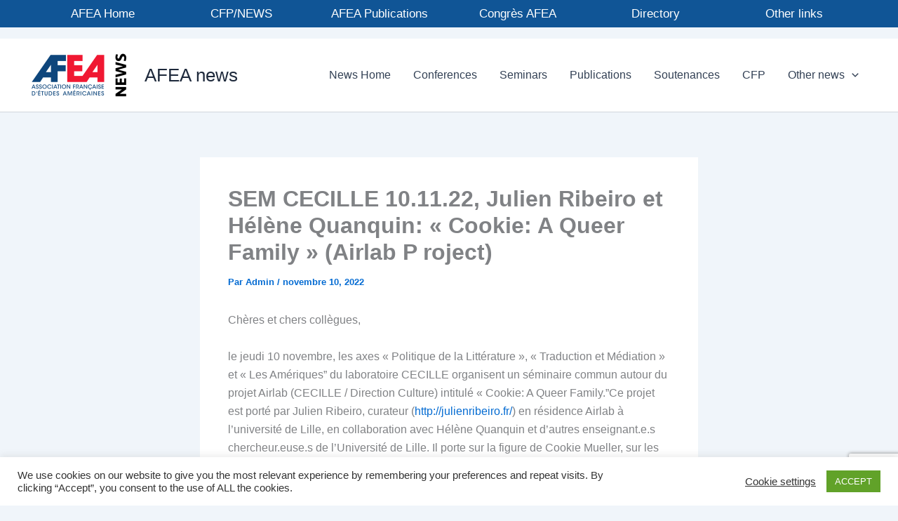

--- FILE ---
content_type: text/html; charset=utf-8
request_url: https://www.google.com/recaptcha/api2/anchor?ar=1&k=6LcIa7AaAAAAAACtjQQLClLW7VY6g1s47lTF_Q_F&co=aHR0cHM6Ly9hZmVhLmZyOjQ0Mw..&hl=en&v=N67nZn4AqZkNcbeMu4prBgzg&size=invisible&anchor-ms=20000&execute-ms=30000&cb=hlf59ak3ja3z
body_size: 48640
content:
<!DOCTYPE HTML><html dir="ltr" lang="en"><head><meta http-equiv="Content-Type" content="text/html; charset=UTF-8">
<meta http-equiv="X-UA-Compatible" content="IE=edge">
<title>reCAPTCHA</title>
<style type="text/css">
/* cyrillic-ext */
@font-face {
  font-family: 'Roboto';
  font-style: normal;
  font-weight: 400;
  font-stretch: 100%;
  src: url(//fonts.gstatic.com/s/roboto/v48/KFO7CnqEu92Fr1ME7kSn66aGLdTylUAMa3GUBHMdazTgWw.woff2) format('woff2');
  unicode-range: U+0460-052F, U+1C80-1C8A, U+20B4, U+2DE0-2DFF, U+A640-A69F, U+FE2E-FE2F;
}
/* cyrillic */
@font-face {
  font-family: 'Roboto';
  font-style: normal;
  font-weight: 400;
  font-stretch: 100%;
  src: url(//fonts.gstatic.com/s/roboto/v48/KFO7CnqEu92Fr1ME7kSn66aGLdTylUAMa3iUBHMdazTgWw.woff2) format('woff2');
  unicode-range: U+0301, U+0400-045F, U+0490-0491, U+04B0-04B1, U+2116;
}
/* greek-ext */
@font-face {
  font-family: 'Roboto';
  font-style: normal;
  font-weight: 400;
  font-stretch: 100%;
  src: url(//fonts.gstatic.com/s/roboto/v48/KFO7CnqEu92Fr1ME7kSn66aGLdTylUAMa3CUBHMdazTgWw.woff2) format('woff2');
  unicode-range: U+1F00-1FFF;
}
/* greek */
@font-face {
  font-family: 'Roboto';
  font-style: normal;
  font-weight: 400;
  font-stretch: 100%;
  src: url(//fonts.gstatic.com/s/roboto/v48/KFO7CnqEu92Fr1ME7kSn66aGLdTylUAMa3-UBHMdazTgWw.woff2) format('woff2');
  unicode-range: U+0370-0377, U+037A-037F, U+0384-038A, U+038C, U+038E-03A1, U+03A3-03FF;
}
/* math */
@font-face {
  font-family: 'Roboto';
  font-style: normal;
  font-weight: 400;
  font-stretch: 100%;
  src: url(//fonts.gstatic.com/s/roboto/v48/KFO7CnqEu92Fr1ME7kSn66aGLdTylUAMawCUBHMdazTgWw.woff2) format('woff2');
  unicode-range: U+0302-0303, U+0305, U+0307-0308, U+0310, U+0312, U+0315, U+031A, U+0326-0327, U+032C, U+032F-0330, U+0332-0333, U+0338, U+033A, U+0346, U+034D, U+0391-03A1, U+03A3-03A9, U+03B1-03C9, U+03D1, U+03D5-03D6, U+03F0-03F1, U+03F4-03F5, U+2016-2017, U+2034-2038, U+203C, U+2040, U+2043, U+2047, U+2050, U+2057, U+205F, U+2070-2071, U+2074-208E, U+2090-209C, U+20D0-20DC, U+20E1, U+20E5-20EF, U+2100-2112, U+2114-2115, U+2117-2121, U+2123-214F, U+2190, U+2192, U+2194-21AE, U+21B0-21E5, U+21F1-21F2, U+21F4-2211, U+2213-2214, U+2216-22FF, U+2308-230B, U+2310, U+2319, U+231C-2321, U+2336-237A, U+237C, U+2395, U+239B-23B7, U+23D0, U+23DC-23E1, U+2474-2475, U+25AF, U+25B3, U+25B7, U+25BD, U+25C1, U+25CA, U+25CC, U+25FB, U+266D-266F, U+27C0-27FF, U+2900-2AFF, U+2B0E-2B11, U+2B30-2B4C, U+2BFE, U+3030, U+FF5B, U+FF5D, U+1D400-1D7FF, U+1EE00-1EEFF;
}
/* symbols */
@font-face {
  font-family: 'Roboto';
  font-style: normal;
  font-weight: 400;
  font-stretch: 100%;
  src: url(//fonts.gstatic.com/s/roboto/v48/KFO7CnqEu92Fr1ME7kSn66aGLdTylUAMaxKUBHMdazTgWw.woff2) format('woff2');
  unicode-range: U+0001-000C, U+000E-001F, U+007F-009F, U+20DD-20E0, U+20E2-20E4, U+2150-218F, U+2190, U+2192, U+2194-2199, U+21AF, U+21E6-21F0, U+21F3, U+2218-2219, U+2299, U+22C4-22C6, U+2300-243F, U+2440-244A, U+2460-24FF, U+25A0-27BF, U+2800-28FF, U+2921-2922, U+2981, U+29BF, U+29EB, U+2B00-2BFF, U+4DC0-4DFF, U+FFF9-FFFB, U+10140-1018E, U+10190-1019C, U+101A0, U+101D0-101FD, U+102E0-102FB, U+10E60-10E7E, U+1D2C0-1D2D3, U+1D2E0-1D37F, U+1F000-1F0FF, U+1F100-1F1AD, U+1F1E6-1F1FF, U+1F30D-1F30F, U+1F315, U+1F31C, U+1F31E, U+1F320-1F32C, U+1F336, U+1F378, U+1F37D, U+1F382, U+1F393-1F39F, U+1F3A7-1F3A8, U+1F3AC-1F3AF, U+1F3C2, U+1F3C4-1F3C6, U+1F3CA-1F3CE, U+1F3D4-1F3E0, U+1F3ED, U+1F3F1-1F3F3, U+1F3F5-1F3F7, U+1F408, U+1F415, U+1F41F, U+1F426, U+1F43F, U+1F441-1F442, U+1F444, U+1F446-1F449, U+1F44C-1F44E, U+1F453, U+1F46A, U+1F47D, U+1F4A3, U+1F4B0, U+1F4B3, U+1F4B9, U+1F4BB, U+1F4BF, U+1F4C8-1F4CB, U+1F4D6, U+1F4DA, U+1F4DF, U+1F4E3-1F4E6, U+1F4EA-1F4ED, U+1F4F7, U+1F4F9-1F4FB, U+1F4FD-1F4FE, U+1F503, U+1F507-1F50B, U+1F50D, U+1F512-1F513, U+1F53E-1F54A, U+1F54F-1F5FA, U+1F610, U+1F650-1F67F, U+1F687, U+1F68D, U+1F691, U+1F694, U+1F698, U+1F6AD, U+1F6B2, U+1F6B9-1F6BA, U+1F6BC, U+1F6C6-1F6CF, U+1F6D3-1F6D7, U+1F6E0-1F6EA, U+1F6F0-1F6F3, U+1F6F7-1F6FC, U+1F700-1F7FF, U+1F800-1F80B, U+1F810-1F847, U+1F850-1F859, U+1F860-1F887, U+1F890-1F8AD, U+1F8B0-1F8BB, U+1F8C0-1F8C1, U+1F900-1F90B, U+1F93B, U+1F946, U+1F984, U+1F996, U+1F9E9, U+1FA00-1FA6F, U+1FA70-1FA7C, U+1FA80-1FA89, U+1FA8F-1FAC6, U+1FACE-1FADC, U+1FADF-1FAE9, U+1FAF0-1FAF8, U+1FB00-1FBFF;
}
/* vietnamese */
@font-face {
  font-family: 'Roboto';
  font-style: normal;
  font-weight: 400;
  font-stretch: 100%;
  src: url(//fonts.gstatic.com/s/roboto/v48/KFO7CnqEu92Fr1ME7kSn66aGLdTylUAMa3OUBHMdazTgWw.woff2) format('woff2');
  unicode-range: U+0102-0103, U+0110-0111, U+0128-0129, U+0168-0169, U+01A0-01A1, U+01AF-01B0, U+0300-0301, U+0303-0304, U+0308-0309, U+0323, U+0329, U+1EA0-1EF9, U+20AB;
}
/* latin-ext */
@font-face {
  font-family: 'Roboto';
  font-style: normal;
  font-weight: 400;
  font-stretch: 100%;
  src: url(//fonts.gstatic.com/s/roboto/v48/KFO7CnqEu92Fr1ME7kSn66aGLdTylUAMa3KUBHMdazTgWw.woff2) format('woff2');
  unicode-range: U+0100-02BA, U+02BD-02C5, U+02C7-02CC, U+02CE-02D7, U+02DD-02FF, U+0304, U+0308, U+0329, U+1D00-1DBF, U+1E00-1E9F, U+1EF2-1EFF, U+2020, U+20A0-20AB, U+20AD-20C0, U+2113, U+2C60-2C7F, U+A720-A7FF;
}
/* latin */
@font-face {
  font-family: 'Roboto';
  font-style: normal;
  font-weight: 400;
  font-stretch: 100%;
  src: url(//fonts.gstatic.com/s/roboto/v48/KFO7CnqEu92Fr1ME7kSn66aGLdTylUAMa3yUBHMdazQ.woff2) format('woff2');
  unicode-range: U+0000-00FF, U+0131, U+0152-0153, U+02BB-02BC, U+02C6, U+02DA, U+02DC, U+0304, U+0308, U+0329, U+2000-206F, U+20AC, U+2122, U+2191, U+2193, U+2212, U+2215, U+FEFF, U+FFFD;
}
/* cyrillic-ext */
@font-face {
  font-family: 'Roboto';
  font-style: normal;
  font-weight: 500;
  font-stretch: 100%;
  src: url(//fonts.gstatic.com/s/roboto/v48/KFO7CnqEu92Fr1ME7kSn66aGLdTylUAMa3GUBHMdazTgWw.woff2) format('woff2');
  unicode-range: U+0460-052F, U+1C80-1C8A, U+20B4, U+2DE0-2DFF, U+A640-A69F, U+FE2E-FE2F;
}
/* cyrillic */
@font-face {
  font-family: 'Roboto';
  font-style: normal;
  font-weight: 500;
  font-stretch: 100%;
  src: url(//fonts.gstatic.com/s/roboto/v48/KFO7CnqEu92Fr1ME7kSn66aGLdTylUAMa3iUBHMdazTgWw.woff2) format('woff2');
  unicode-range: U+0301, U+0400-045F, U+0490-0491, U+04B0-04B1, U+2116;
}
/* greek-ext */
@font-face {
  font-family: 'Roboto';
  font-style: normal;
  font-weight: 500;
  font-stretch: 100%;
  src: url(//fonts.gstatic.com/s/roboto/v48/KFO7CnqEu92Fr1ME7kSn66aGLdTylUAMa3CUBHMdazTgWw.woff2) format('woff2');
  unicode-range: U+1F00-1FFF;
}
/* greek */
@font-face {
  font-family: 'Roboto';
  font-style: normal;
  font-weight: 500;
  font-stretch: 100%;
  src: url(//fonts.gstatic.com/s/roboto/v48/KFO7CnqEu92Fr1ME7kSn66aGLdTylUAMa3-UBHMdazTgWw.woff2) format('woff2');
  unicode-range: U+0370-0377, U+037A-037F, U+0384-038A, U+038C, U+038E-03A1, U+03A3-03FF;
}
/* math */
@font-face {
  font-family: 'Roboto';
  font-style: normal;
  font-weight: 500;
  font-stretch: 100%;
  src: url(//fonts.gstatic.com/s/roboto/v48/KFO7CnqEu92Fr1ME7kSn66aGLdTylUAMawCUBHMdazTgWw.woff2) format('woff2');
  unicode-range: U+0302-0303, U+0305, U+0307-0308, U+0310, U+0312, U+0315, U+031A, U+0326-0327, U+032C, U+032F-0330, U+0332-0333, U+0338, U+033A, U+0346, U+034D, U+0391-03A1, U+03A3-03A9, U+03B1-03C9, U+03D1, U+03D5-03D6, U+03F0-03F1, U+03F4-03F5, U+2016-2017, U+2034-2038, U+203C, U+2040, U+2043, U+2047, U+2050, U+2057, U+205F, U+2070-2071, U+2074-208E, U+2090-209C, U+20D0-20DC, U+20E1, U+20E5-20EF, U+2100-2112, U+2114-2115, U+2117-2121, U+2123-214F, U+2190, U+2192, U+2194-21AE, U+21B0-21E5, U+21F1-21F2, U+21F4-2211, U+2213-2214, U+2216-22FF, U+2308-230B, U+2310, U+2319, U+231C-2321, U+2336-237A, U+237C, U+2395, U+239B-23B7, U+23D0, U+23DC-23E1, U+2474-2475, U+25AF, U+25B3, U+25B7, U+25BD, U+25C1, U+25CA, U+25CC, U+25FB, U+266D-266F, U+27C0-27FF, U+2900-2AFF, U+2B0E-2B11, U+2B30-2B4C, U+2BFE, U+3030, U+FF5B, U+FF5D, U+1D400-1D7FF, U+1EE00-1EEFF;
}
/* symbols */
@font-face {
  font-family: 'Roboto';
  font-style: normal;
  font-weight: 500;
  font-stretch: 100%;
  src: url(//fonts.gstatic.com/s/roboto/v48/KFO7CnqEu92Fr1ME7kSn66aGLdTylUAMaxKUBHMdazTgWw.woff2) format('woff2');
  unicode-range: U+0001-000C, U+000E-001F, U+007F-009F, U+20DD-20E0, U+20E2-20E4, U+2150-218F, U+2190, U+2192, U+2194-2199, U+21AF, U+21E6-21F0, U+21F3, U+2218-2219, U+2299, U+22C4-22C6, U+2300-243F, U+2440-244A, U+2460-24FF, U+25A0-27BF, U+2800-28FF, U+2921-2922, U+2981, U+29BF, U+29EB, U+2B00-2BFF, U+4DC0-4DFF, U+FFF9-FFFB, U+10140-1018E, U+10190-1019C, U+101A0, U+101D0-101FD, U+102E0-102FB, U+10E60-10E7E, U+1D2C0-1D2D3, U+1D2E0-1D37F, U+1F000-1F0FF, U+1F100-1F1AD, U+1F1E6-1F1FF, U+1F30D-1F30F, U+1F315, U+1F31C, U+1F31E, U+1F320-1F32C, U+1F336, U+1F378, U+1F37D, U+1F382, U+1F393-1F39F, U+1F3A7-1F3A8, U+1F3AC-1F3AF, U+1F3C2, U+1F3C4-1F3C6, U+1F3CA-1F3CE, U+1F3D4-1F3E0, U+1F3ED, U+1F3F1-1F3F3, U+1F3F5-1F3F7, U+1F408, U+1F415, U+1F41F, U+1F426, U+1F43F, U+1F441-1F442, U+1F444, U+1F446-1F449, U+1F44C-1F44E, U+1F453, U+1F46A, U+1F47D, U+1F4A3, U+1F4B0, U+1F4B3, U+1F4B9, U+1F4BB, U+1F4BF, U+1F4C8-1F4CB, U+1F4D6, U+1F4DA, U+1F4DF, U+1F4E3-1F4E6, U+1F4EA-1F4ED, U+1F4F7, U+1F4F9-1F4FB, U+1F4FD-1F4FE, U+1F503, U+1F507-1F50B, U+1F50D, U+1F512-1F513, U+1F53E-1F54A, U+1F54F-1F5FA, U+1F610, U+1F650-1F67F, U+1F687, U+1F68D, U+1F691, U+1F694, U+1F698, U+1F6AD, U+1F6B2, U+1F6B9-1F6BA, U+1F6BC, U+1F6C6-1F6CF, U+1F6D3-1F6D7, U+1F6E0-1F6EA, U+1F6F0-1F6F3, U+1F6F7-1F6FC, U+1F700-1F7FF, U+1F800-1F80B, U+1F810-1F847, U+1F850-1F859, U+1F860-1F887, U+1F890-1F8AD, U+1F8B0-1F8BB, U+1F8C0-1F8C1, U+1F900-1F90B, U+1F93B, U+1F946, U+1F984, U+1F996, U+1F9E9, U+1FA00-1FA6F, U+1FA70-1FA7C, U+1FA80-1FA89, U+1FA8F-1FAC6, U+1FACE-1FADC, U+1FADF-1FAE9, U+1FAF0-1FAF8, U+1FB00-1FBFF;
}
/* vietnamese */
@font-face {
  font-family: 'Roboto';
  font-style: normal;
  font-weight: 500;
  font-stretch: 100%;
  src: url(//fonts.gstatic.com/s/roboto/v48/KFO7CnqEu92Fr1ME7kSn66aGLdTylUAMa3OUBHMdazTgWw.woff2) format('woff2');
  unicode-range: U+0102-0103, U+0110-0111, U+0128-0129, U+0168-0169, U+01A0-01A1, U+01AF-01B0, U+0300-0301, U+0303-0304, U+0308-0309, U+0323, U+0329, U+1EA0-1EF9, U+20AB;
}
/* latin-ext */
@font-face {
  font-family: 'Roboto';
  font-style: normal;
  font-weight: 500;
  font-stretch: 100%;
  src: url(//fonts.gstatic.com/s/roboto/v48/KFO7CnqEu92Fr1ME7kSn66aGLdTylUAMa3KUBHMdazTgWw.woff2) format('woff2');
  unicode-range: U+0100-02BA, U+02BD-02C5, U+02C7-02CC, U+02CE-02D7, U+02DD-02FF, U+0304, U+0308, U+0329, U+1D00-1DBF, U+1E00-1E9F, U+1EF2-1EFF, U+2020, U+20A0-20AB, U+20AD-20C0, U+2113, U+2C60-2C7F, U+A720-A7FF;
}
/* latin */
@font-face {
  font-family: 'Roboto';
  font-style: normal;
  font-weight: 500;
  font-stretch: 100%;
  src: url(//fonts.gstatic.com/s/roboto/v48/KFO7CnqEu92Fr1ME7kSn66aGLdTylUAMa3yUBHMdazQ.woff2) format('woff2');
  unicode-range: U+0000-00FF, U+0131, U+0152-0153, U+02BB-02BC, U+02C6, U+02DA, U+02DC, U+0304, U+0308, U+0329, U+2000-206F, U+20AC, U+2122, U+2191, U+2193, U+2212, U+2215, U+FEFF, U+FFFD;
}
/* cyrillic-ext */
@font-face {
  font-family: 'Roboto';
  font-style: normal;
  font-weight: 900;
  font-stretch: 100%;
  src: url(//fonts.gstatic.com/s/roboto/v48/KFO7CnqEu92Fr1ME7kSn66aGLdTylUAMa3GUBHMdazTgWw.woff2) format('woff2');
  unicode-range: U+0460-052F, U+1C80-1C8A, U+20B4, U+2DE0-2DFF, U+A640-A69F, U+FE2E-FE2F;
}
/* cyrillic */
@font-face {
  font-family: 'Roboto';
  font-style: normal;
  font-weight: 900;
  font-stretch: 100%;
  src: url(//fonts.gstatic.com/s/roboto/v48/KFO7CnqEu92Fr1ME7kSn66aGLdTylUAMa3iUBHMdazTgWw.woff2) format('woff2');
  unicode-range: U+0301, U+0400-045F, U+0490-0491, U+04B0-04B1, U+2116;
}
/* greek-ext */
@font-face {
  font-family: 'Roboto';
  font-style: normal;
  font-weight: 900;
  font-stretch: 100%;
  src: url(//fonts.gstatic.com/s/roboto/v48/KFO7CnqEu92Fr1ME7kSn66aGLdTylUAMa3CUBHMdazTgWw.woff2) format('woff2');
  unicode-range: U+1F00-1FFF;
}
/* greek */
@font-face {
  font-family: 'Roboto';
  font-style: normal;
  font-weight: 900;
  font-stretch: 100%;
  src: url(//fonts.gstatic.com/s/roboto/v48/KFO7CnqEu92Fr1ME7kSn66aGLdTylUAMa3-UBHMdazTgWw.woff2) format('woff2');
  unicode-range: U+0370-0377, U+037A-037F, U+0384-038A, U+038C, U+038E-03A1, U+03A3-03FF;
}
/* math */
@font-face {
  font-family: 'Roboto';
  font-style: normal;
  font-weight: 900;
  font-stretch: 100%;
  src: url(//fonts.gstatic.com/s/roboto/v48/KFO7CnqEu92Fr1ME7kSn66aGLdTylUAMawCUBHMdazTgWw.woff2) format('woff2');
  unicode-range: U+0302-0303, U+0305, U+0307-0308, U+0310, U+0312, U+0315, U+031A, U+0326-0327, U+032C, U+032F-0330, U+0332-0333, U+0338, U+033A, U+0346, U+034D, U+0391-03A1, U+03A3-03A9, U+03B1-03C9, U+03D1, U+03D5-03D6, U+03F0-03F1, U+03F4-03F5, U+2016-2017, U+2034-2038, U+203C, U+2040, U+2043, U+2047, U+2050, U+2057, U+205F, U+2070-2071, U+2074-208E, U+2090-209C, U+20D0-20DC, U+20E1, U+20E5-20EF, U+2100-2112, U+2114-2115, U+2117-2121, U+2123-214F, U+2190, U+2192, U+2194-21AE, U+21B0-21E5, U+21F1-21F2, U+21F4-2211, U+2213-2214, U+2216-22FF, U+2308-230B, U+2310, U+2319, U+231C-2321, U+2336-237A, U+237C, U+2395, U+239B-23B7, U+23D0, U+23DC-23E1, U+2474-2475, U+25AF, U+25B3, U+25B7, U+25BD, U+25C1, U+25CA, U+25CC, U+25FB, U+266D-266F, U+27C0-27FF, U+2900-2AFF, U+2B0E-2B11, U+2B30-2B4C, U+2BFE, U+3030, U+FF5B, U+FF5D, U+1D400-1D7FF, U+1EE00-1EEFF;
}
/* symbols */
@font-face {
  font-family: 'Roboto';
  font-style: normal;
  font-weight: 900;
  font-stretch: 100%;
  src: url(//fonts.gstatic.com/s/roboto/v48/KFO7CnqEu92Fr1ME7kSn66aGLdTylUAMaxKUBHMdazTgWw.woff2) format('woff2');
  unicode-range: U+0001-000C, U+000E-001F, U+007F-009F, U+20DD-20E0, U+20E2-20E4, U+2150-218F, U+2190, U+2192, U+2194-2199, U+21AF, U+21E6-21F0, U+21F3, U+2218-2219, U+2299, U+22C4-22C6, U+2300-243F, U+2440-244A, U+2460-24FF, U+25A0-27BF, U+2800-28FF, U+2921-2922, U+2981, U+29BF, U+29EB, U+2B00-2BFF, U+4DC0-4DFF, U+FFF9-FFFB, U+10140-1018E, U+10190-1019C, U+101A0, U+101D0-101FD, U+102E0-102FB, U+10E60-10E7E, U+1D2C0-1D2D3, U+1D2E0-1D37F, U+1F000-1F0FF, U+1F100-1F1AD, U+1F1E6-1F1FF, U+1F30D-1F30F, U+1F315, U+1F31C, U+1F31E, U+1F320-1F32C, U+1F336, U+1F378, U+1F37D, U+1F382, U+1F393-1F39F, U+1F3A7-1F3A8, U+1F3AC-1F3AF, U+1F3C2, U+1F3C4-1F3C6, U+1F3CA-1F3CE, U+1F3D4-1F3E0, U+1F3ED, U+1F3F1-1F3F3, U+1F3F5-1F3F7, U+1F408, U+1F415, U+1F41F, U+1F426, U+1F43F, U+1F441-1F442, U+1F444, U+1F446-1F449, U+1F44C-1F44E, U+1F453, U+1F46A, U+1F47D, U+1F4A3, U+1F4B0, U+1F4B3, U+1F4B9, U+1F4BB, U+1F4BF, U+1F4C8-1F4CB, U+1F4D6, U+1F4DA, U+1F4DF, U+1F4E3-1F4E6, U+1F4EA-1F4ED, U+1F4F7, U+1F4F9-1F4FB, U+1F4FD-1F4FE, U+1F503, U+1F507-1F50B, U+1F50D, U+1F512-1F513, U+1F53E-1F54A, U+1F54F-1F5FA, U+1F610, U+1F650-1F67F, U+1F687, U+1F68D, U+1F691, U+1F694, U+1F698, U+1F6AD, U+1F6B2, U+1F6B9-1F6BA, U+1F6BC, U+1F6C6-1F6CF, U+1F6D3-1F6D7, U+1F6E0-1F6EA, U+1F6F0-1F6F3, U+1F6F7-1F6FC, U+1F700-1F7FF, U+1F800-1F80B, U+1F810-1F847, U+1F850-1F859, U+1F860-1F887, U+1F890-1F8AD, U+1F8B0-1F8BB, U+1F8C0-1F8C1, U+1F900-1F90B, U+1F93B, U+1F946, U+1F984, U+1F996, U+1F9E9, U+1FA00-1FA6F, U+1FA70-1FA7C, U+1FA80-1FA89, U+1FA8F-1FAC6, U+1FACE-1FADC, U+1FADF-1FAE9, U+1FAF0-1FAF8, U+1FB00-1FBFF;
}
/* vietnamese */
@font-face {
  font-family: 'Roboto';
  font-style: normal;
  font-weight: 900;
  font-stretch: 100%;
  src: url(//fonts.gstatic.com/s/roboto/v48/KFO7CnqEu92Fr1ME7kSn66aGLdTylUAMa3OUBHMdazTgWw.woff2) format('woff2');
  unicode-range: U+0102-0103, U+0110-0111, U+0128-0129, U+0168-0169, U+01A0-01A1, U+01AF-01B0, U+0300-0301, U+0303-0304, U+0308-0309, U+0323, U+0329, U+1EA0-1EF9, U+20AB;
}
/* latin-ext */
@font-face {
  font-family: 'Roboto';
  font-style: normal;
  font-weight: 900;
  font-stretch: 100%;
  src: url(//fonts.gstatic.com/s/roboto/v48/KFO7CnqEu92Fr1ME7kSn66aGLdTylUAMa3KUBHMdazTgWw.woff2) format('woff2');
  unicode-range: U+0100-02BA, U+02BD-02C5, U+02C7-02CC, U+02CE-02D7, U+02DD-02FF, U+0304, U+0308, U+0329, U+1D00-1DBF, U+1E00-1E9F, U+1EF2-1EFF, U+2020, U+20A0-20AB, U+20AD-20C0, U+2113, U+2C60-2C7F, U+A720-A7FF;
}
/* latin */
@font-face {
  font-family: 'Roboto';
  font-style: normal;
  font-weight: 900;
  font-stretch: 100%;
  src: url(//fonts.gstatic.com/s/roboto/v48/KFO7CnqEu92Fr1ME7kSn66aGLdTylUAMa3yUBHMdazQ.woff2) format('woff2');
  unicode-range: U+0000-00FF, U+0131, U+0152-0153, U+02BB-02BC, U+02C6, U+02DA, U+02DC, U+0304, U+0308, U+0329, U+2000-206F, U+20AC, U+2122, U+2191, U+2193, U+2212, U+2215, U+FEFF, U+FFFD;
}

</style>
<link rel="stylesheet" type="text/css" href="https://www.gstatic.com/recaptcha/releases/N67nZn4AqZkNcbeMu4prBgzg/styles__ltr.css">
<script nonce="lHD6WLPVTJnQjCNqVf7Tvg" type="text/javascript">window['__recaptcha_api'] = 'https://www.google.com/recaptcha/api2/';</script>
<script type="text/javascript" src="https://www.gstatic.com/recaptcha/releases/N67nZn4AqZkNcbeMu4prBgzg/recaptcha__en.js" nonce="lHD6WLPVTJnQjCNqVf7Tvg">
      
    </script></head>
<body><div id="rc-anchor-alert" class="rc-anchor-alert"></div>
<input type="hidden" id="recaptcha-token" value="[base64]">
<script type="text/javascript" nonce="lHD6WLPVTJnQjCNqVf7Tvg">
      recaptcha.anchor.Main.init("[\x22ainput\x22,[\x22bgdata\x22,\x22\x22,\[base64]/[base64]/[base64]/[base64]/[base64]/[base64]/KGcoTywyNTMsTy5PKSxVRyhPLEMpKTpnKE8sMjUzLEMpLE8pKSxsKSksTykpfSxieT1mdW5jdGlvbihDLE8sdSxsKXtmb3IobD0odT1SKEMpLDApO08+MDtPLS0pbD1sPDw4fFooQyk7ZyhDLHUsbCl9LFVHPWZ1bmN0aW9uKEMsTyl7Qy5pLmxlbmd0aD4xMDQ/[base64]/[base64]/[base64]/[base64]/[base64]/[base64]/[base64]\\u003d\x22,\[base64]\\u003d\x22,\x22bHIPC3XCsAZhaCnCksKMSsOpwpkGw5l1w4x9w7fCq8KNwq5Aw5vCuMKqw6l2w7HDvsOlwpU9NMOtO8O9d8OxLmZ4BhrClsOjHMKqw5fDrsK5w6vCsG85wqfCq2goJkHCuU/[base64]/w5MnwpLCgMKJC3kZwrZSeyFrwr9XPsOewpdUXsOKwoXCp2l2wpXDpsOrw6kxRhl9N8O5fStrwqN+KsKEw63CvcKWw4AywrrDmWNewq9OwpVcVwoIMcOYFk/DkAbCgsOHw6QPw4Fjw651YnpbMsKlLgjCqMK5Z8OSHV1dTh/DjnVrwofDkVNiLMKVw5BowpRTw40Uwo1ad0lYHcO1ecOnw5hwwqtHw6rDpcK2KsKNwodmKggAasKrwr1zAyYmZBQTwozDicO1O8KsNcOgOizChy7CkcOeDcKvJ11xw47DtsOuS8OZwqAtPcKiM3DCuMOxw7fClWnCsDZFw6/CrcOQw68qbEN2PcKtGQnCnDjCsEURwq3DjcO3w5jDjBbDpyBkHAVHYcKPwqstFMORw71RwqV5KcKPwrLDiMOvw5o6w7XCgQpxMgvCpcODw5JBXcKFw6rDhMKDw4rCmAo/[base64]/CtcKIw4rCoMK+wpVdHy3CncK4w5HDpUlzDsKSw43ChRRAwrNIPUwiwrseOGbDuW0tw7oDLExzwrPCi0Q9wpBvDcK/SBrDvXPCocODw6HDmMK7ZcKtwpsGwpXCo8KbwrhSNcO8wp3ChsKJFcK9QQPDnsOtKx/Dl25bL8KDwqbCocOcR8K3QcKCwp7Cv1HDvxrDiiDCuQ7CpsOzLDotw5tyw6HDmcKWO3/DgX/CjSsmw7fCqsKeC8KJwoMUw7F9wpLClcOjbcOwBnLCksKEw57DqhHCuWLDk8Ksw41gJ8OoVV0hEsOtHsKoNcKYDGAhGsKbwrANHFPCosK/b8Ocw4wLwpUaQWR9w7xuwrzDucK4XcKvwpg6w5/Ds8KXwr/DiBkCWsO1woHDtXrDr8O8w7MNwq9iwpLCvMO7w4vDjRBiw4Q4wrB7w7/CiEfDsn1CaVV4LsKjwr8XccOLw5rDqUnCv8Ouw4lPT8OIcSvCvMKAOBAKSyl1wq1QwopAc1/Cp8O0VHvDu8K2GG4Qw4JGI8O2w4jCsDzCr1/[base64]/[base64]/Z8OEw7Nrw5AUwoDCncOKPmxXw6LCgA/DiMOicSVew6LCtCDCo8OhwrrDqXLCjQR5Ih7DnW4cF8KtwofCp0jDrsOoOB/CtTtvKFJCfMOkXyfClMKlwpBOwqh9w6F1OsO4w6bCtMOUwqbCqVvCgmdiB8K6HsOeTFrCisOQbiUncMOoeG1LQD/DiMORwqrDikvDisKGw4YLwoMBwoB7w5UzZHrCmsKDDcKUCMO8H8KuWcK+wosuw5dFdjwDanU4w4HDqHzDjX9FwprCrMOsXzAHOTjDjMKVHi1XAsKkMhXDt8KCPyo2wqNnwp/CtMOoamPCrxzDgcK4wqrCqsKeFTzCqW7DhWDCsMOoHHHDtBUrMT7Cjh4qw4/DnsOTVTvDtRwNw7nCt8Kqw4bCocKZSl5gdi0WL8K8wpFWEcOPNWdXw70jw6nCqzzDssOFw588aVpWwqhzw4Jtw7/DqT3ClcOCw4oVwpsNw4LDu0JQHmrDsxvClUFTAiYaesKDwqZEbsOawpTCgsKbLsOUwp3CqcOPETp1EgXDmsObw5c/XwjDsRQ6CjImM8O0NA7CpsKAw5QEbBdLSQ/DiMKeIsKtNMK2wrbDiMOQDm7Dm0bDoTcEw4XDscO2QEzChC4rR2rDsTkHw5EIKcK/GgXDuTfDrMKwf0APP3HCuD8Uw7ExdHkuwr9mwp8TRXPDicO3wpnClnAPS8KHFcKqYMOXeXgPCcKnOMKmwq4Cw6vCiwVmHT3DtWsWBsKABX1XHCINN1AvLj/Ckk/DgkrDlR8GwrYBw5d2RMO1UFoqCcKAw7jCjcOwwovCs3pvwq4aR8KCYsOKU1/Cpk5ew65yC3DDuCrCtsOYw5zCunhZTwDDnRYHXMOWwqtFEz58W01CSCdnHG/Co1bCkMKxBBHCnxbDjEHCrV3Ds07DumfChDDCjMKzKMKLGhXCqcOccBYoQSt0QhHCo2AJcQV+U8Kiw7rCvMOqbsKUSsO2HMKxejgXd1FBw6rClsKzJUZCwo/DjR/DscK9w5vDtnzDo1k1w7wawr8pOMO1w4TDpHYpwoLDmWTCg8OeK8OEw7ItNMKVUyRBVcK9w4xOwp7DqzrDvMOHw7zDtcK5wqFAw5/CvGvCrcOnFcK7w5nCrcOJwpvCqGvCh3xiN2HCsTYOw4oew6LCuRnDnsK4w5nDoiRcEMK7w6jDo8KSLMOBwqIxw5vDvcOhw5rDqsO8w7TDgMO+NkIGRD0ew5ReKcOjcsOKWwh/QBR6w6fDscOswpRWwrbCqREOwpgZwqHCuC7CiA55wqrDqArCjMKMdC9DWzLCvcKvXMO+wqsnUMKFwrXCoxnDhsKxJ8OhGCXDqicAwpTCtgfCuT1qQcK6wqjDvwvCnsOvO8Kubm4+ccO4w6APJn3CnSjCgW5rNsOuAsO/w5PDiizDq8OfbhbDhwPCsksZacKhwonDgyPCpSDDl0zDt03Cj0XDqjQxJCvCmMO6XsOvwrDDhcOmWQ9AwrHCj8O9w7cqbjADOsKXwp1gd8Kiw55Ew4vChMKtMXktwrvClTsiw4zDnhttwqgVwpd3b2nCjcOhw7zCtMKWbR/[base64]/wp7Dq8OswrLChMOmwoM0wpQfw59Fw5BhwqcVw4PCj8OWw4p0woE8dk3CrcO1wo9HwrBtw51oMsOxM8KRwr/Cl8Orw4sZcV/Ct8OzwoLCoUfDhMOaw7nDkcKXw4R/W8OGFsKZccORAcKrwqhoNcOxUA1bwp7Drggrw5tiw5XDkjrDosOrX8OIOjPDrMKdw7TDpRVCwr49HCYJw7QfQsKGNMO5w6ZIf11mw5hMZAbCp3c/MsOjZ00SdMK1wpHDsSIQP8KoWMKaEcO9DgbCtHfDo8Oxw5/Cn8OwwofCpMOdSsKAwrgmc8Kpw6sAwoDCiT0OwrtHw7PDrQ7DtiFrO8KWEsOGezhrwqsuf8KeH8ONdllFEFjDsybDkmHCtSrDl8OiQMO9wpXDri19wpYtW8KQUQnCusKRw6deZV1ow48Bw5psQcO2woc4JmvDixg7wptJwoA0S30Vw5HDl8OkdVrCmQXCnMKgV8K/NcKLHi5HXsKkw5DCkcOwwpMsb8OCw64LLgYZOAvDs8KSwrRHwrApPsKSw6gABEtjeTfCuAYswpfCuMK5woDCjUV9w5YGQi7CtMK6I0hUwrXCmsKAShZ5MWXCqcKcw5AxwrXCrsK5DEgqwrlBFsOPRsK7BCrDlDc3w5R3w7DDq8KUJMOGWz8yw6/CskUzw6DCosOYwr7CpyMFTRDCksKMw4tkKFxZI8KpNjpsw75dwqkLd13DrMORKcOZwoAuw5tkwoJmwopowoJww7HDp1fCkDh+HsOMWgcdT8O3AcO4IiTCiRYvIH5jOQgXOsKowrduw4EXwrrDpcO/L8O4JMOZw6zCvMOtaWHDpcKYw7zDqgQrwoF3wr7CiMKzNMKyIMKCLQRGwrhrWcOFLH9dwpTDkxzDknpDwrJGEB7DkcK/FW94HjPDt8OLw50LFMKTw7XCgsKNwp/DqDcfRnvCs8Khwr/[base64]/DsmrDinlpwr9sdjnDgsK0aywDw64/[base64]/[base64]/J8ODwqRMwqrDvwlJw5VAdcOtYcKvwqTCrcK/wqHDvVccwrZdwovCgsO6woDDkWXDmMKiPMKowqzCvQpjOVESQA3ChcKJw4Nqw6Z4w7c/FMKlCMKzwpTDjBXClhohw5hTM0/Do8KRwqdocEVqDcKow4wlXMOYTURow74YwqNaIDzCmMOhw5LCssKgESxHw5jDpcOQwpbCpS7Dsm7Dhl/ChcKQw71Ww7hnw43DowjCkDoMwr8zTSXDu8K1eTzDlsK3dj/[base64]/[base64]/[base64]/Cs8OrbcKiw4xEYMOswpt4w5NLwoHCi8KEwroSblHDvMO9C3cowpbCsQpiDcOMECDDpWQVWWHDssKuQFzClMOhw4Fwwq7CpcOcMcOjfjjDo8OPJS9CO1w/ZsOrMlsnw4twG8O6w5XCpXk7J0PCoyfCn0kOTcKAw7p3UVBKMhPCl8Oqwq9UdcOxYMOcQ0dvwpNyw67CqijCuMKyw6XDtcKhw6vDhDBEwpTCtHA0woLDt8KmTMKWwozCjcKFI1fDqcKmE8KxKsK/wo9kAcO9NUbDo8OWVjTDhcOiw7LDkMOiH8O7w4/Dt37Dh8OnfMO9w6Y1DyDChsOsKsOfw7Umw5JcwrYuNMKTDHRuw4kpw44aLsOhw7PClHgsRMOcfHRvwpfDp8Olwok/w6tkwr8dwqHCtsKqX8OcT8O7woBYw7rClVrDhcKCTWJeE8O5N8OnQw1HW3vCosOpXMK6wrgoOMKbwpZQwrB6wplCZ8Kmwo/[base64]/[base64]/DvmvDvsKHwrJHwqlWNgbDtD0OwonCgMKew7hwZ8K2ZRPDtifDisKhw4IQUsOAw6NsU8KwwqnCoMOxw7DDv8Kzwppdw4ove8OWwpMWwrXCjThDPcOUw63ClSt6wpzCr8OgM1Vqw6NKwr7CmMKKwrcaPMOpwp4SwqPDo8O2KcKCFcOfw5cSHDbDvMOwwpVEAgjDmy/CjnoWw6bCvxUBwp/CssKwLsKpD2AswoTDgcOwBFXDgsO9OVvDhhbDiz7Cs351XMO7RsKGTMO0wpE5wq0QwrjDo8KPwoTClw/CpMKzwpM8w5HCm3/DmllPNkoPGibCvcK+woIGWcKhwqlRwrIjwp4eV8KbwrPChMOlRARxL8OgwqlCw7TCoxdZdMOJaWHCp8OmN8KsIsO5w5VMw5Z1UsOdGMKmEsOOwpzDqcKuw5bCi8OxJjXCqcKwwpU6w4/CkVZHw6Vwwp7DiyQrw4zCiWUgwoLDncOXFSYiBMKFw55oKXHDkVbDgMKlw6Unw5PCmmDDqsK3w7wZfiEnw4AZwqLCp8KYRsKqwqDDsMKgw5kWw7PCrsOjw6Y4B8KmwqQLw7PClSEVD0M2w4jDkHQNw6rCi8O9DMOZwohIJMO/acKkwrQswrjCvMOMwo/DkgLDpSrDrybDshDCmMOZeU3DsMKAw7F1ZxXDrDfCjUDDrxPDjA8nw73CvMKzCnMfwpMCw6nDisKJwrcUCMK/f8Oaw4U+wqNpR8Orw6nCusKpw5V5JsKoZBDCvWzDqMKAUQ/[base64]/ChMKqUQTCi2vDpXsFDMO4wpnCisOZw4Bhw4k9w7dIcMOAUcKgScKMwpMIJMKdwoQ7IAbCl8KXc8KSw6/Cs8OcK8KqBALCqRpowp5ufxPCrwAeGMKpwo/Dpm3DkjxhBcOrBW3DiQzDhcOzd8K6wrbCh3YqHcOZBcKpwrlTwrzDuXjDlBA6w63Do8K1XsO6QsK1w5ZnwpxRdcOCRTcgw5BnFS/DhMKSw5F6B8OvwrLDm0NeAsOXwrHDosOnw7/DnXQyU8KQTcKowpc+I2A9w5M7wpTDkcKtwq42cDrCjy3DlsKAwolXwrlfw6PCjgZOCcOZeBMpw6vDqVPDr8OTw7BLwpzDosONf2RHe8KfwqbDqMKpYMOow69Kwpsyw4lebsONw7zCgMOWw7rCrcOgwr5xPcOhKEPCsxIzwp0Zw6pTJsK/E3xiRgvCrcKRdSt9JUtNwoY4woTCiBnCklFPwq0aDcOubMOSwrF3ScOSLG87wpXCuMK0K8Ogwp/[base64]/bXnCsW1Pw6sHcMKqWMKDw4/DhHPDnMKswqrCicKUwpBQTMOpwr7Ctys2w6vCicO7RjTCkTQ6HT7CvEbDqMOOw5dkK2jDom/Cq8OmwpYnw5jDmUDDpgo4wr/Cog3CoMOXOXQmPU7CtSXDt8OkwqPCi8KdPGvCp1HDpcOjD8OKwpfCmAJiw4IJJcKiNFRBfcOfwosrwq/CkDxUeMKrXQxww4TCrcO/wqPCrsO3woLCu8O3wq4YKMKwwpwtwpnCpsKPRUYPw4HDpsOHwqvCusKndMKJw6kyJ1Fhw40SwqRJKF1ww7h5DsKMwrkHBTPDqx1WWHnDhcKlw5PDgcKow6hRLmfCkhfCrhvDvMO8KDPCvF/CusKow7d3wrHDtMKoZsKAwrcRGglmwqPDi8KBKlx3fMOBIMOZeFfCucORw4JXGsO3RTgQw4rCscKsasOdw57Cn27CoVl1fS46IE/DlMKHwqzChEEeesOuHsOTw47CtsOrI8Oqw5AIP8OTwpEXwpptwp3CrMKiFsKVwpDDnsK9JMOOw43Cg8OYw6jDrwnDlzlqw74OF8Ocwp3CoMK/P8Kcw4/DucKhPAQjwrzDgsKIJcKDOsKgwrQRRcOBNsKPwpNmWMKcRxJhw4XCkcONPGxpCcKIwpTCpxlQVxHCucOUGcOsY3IMU0nDj8KvWABBZhwIC8K9A3zDr8OkTsKxN8OBwqLCqMO6cnjCimxow7zDksKnw6vCvcO0WlbDr3jDk8KZwpQ5MS/CrsOww4zDnsKRIMKuwoYRFF/DvGVpIUjDosO4TkHDuUTDnFl/wqdNBwrCplx2w4HDji93w7bChcODw4PDmgzChsOSw7pUwpLCicOgw6YawpF/w4vDt0vCqcOlEBYeC8KHTz0xMsKJwq/[base64]/Co8KIw7rDmXsIwojCpn/DjMKxeMKqwqTCkMKERizCtW3CgMK9KMKcwqDCpnpUw5fCkcOdw49aL8KJM0HClcO+TXJuw4rCqiseZMORwp5fZsOqw7ZMwrdJw4YBw68adMKhw63Cp8KRwqjCgsKTL17DjF/Dk1LDgSxOwq3CogUPT8Kxw7F0SMKfGxoHDAhNFcOewofDh8K4w7LClMKuTsKHOGM8OcK7ZmhOwpvDq8O6w7jCusKhw5o8w7ZnCMORwq7DkBzDqGwPw7oLw7FPwqXCsk4DD0xhwqtzw5XCgcOARnMgR8OYw4ILGmoEwrx/w5stNFc4woLCgVDDqWgxScKKNATCtMOhaUN8NWLDlcO/wo3CqCBXe8Ofw7zCqh9QKlfDvFbDqn84wopzCcOCw47ClcOOWgMyw7PDsATDigAnwqE9w4bDqW4uTEQvw7jCk8KmGcK/DCDClFPDkcK/wpTDikttcsKUN1nDtwLCi8OTwqdFRjfDrsKSbBs1IAvDnMOwwrRow5TDgMOgw6TCqsO6w73CpSrCgG8YKUJhwqDCiMOEDT3DocOrw5VjwoPCmsOkwo7Cj8OPw5vCvMOxwrDCrsKMFcOJfsK0wpbCoid7w6nDhSAxeMOwLQA5FcO9w4BXw4t8w4fDocO6MW9QwooGXsO/wolaw5zCj2fCkHLCtkobwonCnw1ww4lILULCsk/DsMO3FMOteh0HU8KqY8OCE0zDpxDCvsOUYzvDt8OJwoTCkDsvcMOMb8Oxw4BzYsOyw5/DsAg9w6LClsOaIh/DnQ3CkcKhw6DDvCTDrGAMVsK0NgzDq1TCqcOWw5cqOcKARxw2W8O5w6bCmTbCpMKbBsOGw4vDi8Kqwq0ccRLChnnDuQQ/w65Awr7DkcKmw6jCscKxw4rDjANvX8K4ZGISQnzDt2QKwpPDg2/CjnrDmMOOwrptwpoOPsK6J8KZRsKPw6dCHBDDnsKKw7pUQsOlRh/Ct8KwwpLDvsOtciHCmT9ETMKmw6HClXPCqW7CmiTCrMKHBsOjw5V2LsO/dgopM8OJw6/DksKMwrg1TkXDqcK3w6jCjE/DixDDrARnIMOiFsKFwobCsMKMw4PDsCnDjMK1fcKINlbDtcK2woN4UULDoUPDmMKxbVZ9wpt1wrpfw4lMwrPCosOoI8K0w6bDhsKtCDcNwrp5w7kLR8O8P11dwoNIwr/Cs8OtfiZaEcOQwr/CkMKawovDnzh6HcOiL8OcAl4EC1XDgmdFwq7Ds8Kuw6TCm8K6w6DChsKWwoVxw43DjgRxw74pKToUdMKLw4XChwfCjljChxdNw5bDlMOfI07Cjw5FTwrDq23CohMGwptlwp3DpsKPwpLCrlXChcKFwq/Cv8Oew7wRLsOkDMOQKBFIbmIoT8Kbw7FewpEhwp8iw6Nsw7d3w7l2w7jDgMKEWh95wpF1ZT/DucKGPMK9w7fCqsKfIMOlDQXDsz7ClMKhTAXCn8KjwojCuMO3b8OzX8ObG8KeZDTDv8OBSjwTwodFLsOWw4gZwpzDvcKpEBAfwohhRcKNSMKWPR/ClkHDjMKvJ8OYc8K1esObT2Niw6c3wqMDw4ZdOMOhw7vCtV7DusOew4PDjsKvw7DCjMKgw4bCt8O/[base64]/w6g4w7UqVsKhEcKSVcKZPQHDp0XDpMOUOXliw6kowoh0wpvCuEo3f086E8Osw7REZyHDncKVW8KkKsKow5BAwrDCrA/CnwPCoSLDncKXDcKoAWhLSDFYXcK+DcOkH8OAYEomw4/CsGjDmsOXXsKSwqHCu8O3w6hPS8K4w5/DoA3CgsK0wo7CriNOwpNlw5bCrsKJw7PClFDDlh4/w6jCqMKBw4dfw4XDsj1PwojClXZlHMOEGsOSw6Rww59Tw5bCgcO0HwhSw60Ow4LCq3jCmnfCskvDkUwMw4laQsKUQyXDrAUeZ1ohWMKWwrLCtxJTw63Di8OJw6vDunB3O1k0w4HCqGzCh1oHKgFaBMKzwpoaUsOAwr/DnQkmDMOUw7HCj8KfbcKVIcOlwp9iR8OBAwoaTMOuw53CpcKQwqx5w7UsR1bClTnDu8OKw4LDq8OmMzNQU10LOGXDgnnCjB7DtCABwoTClE3Doy/CksK6w54awpQiaGBnLsOxwq7Dgi8hw5DCuQgEwpzChWE/[base64]/[base64]/[base64]/DtMOAYl4jUMKtw4Ykw7vCg2tnwrHDpsOfw6DCv8OrwrjCp8K5NMKWwqZjwrorwqFCw5nCoTEIw6LCnQDDlmzCoQ5vR8O3wr9jw5wnIcODwo7DuMK0FRHCsyEyX0bCsMO/[base64]/[base64]/DksKOw40VZ0hWNF7ChcKYw4AWWcOlFX3DkcK6SGzCicOsw7NMFMKBEcKOQMKbZMKzwqBcwpLCmF0AwoNrwq3DnjFIwqHDrVdCwp7Dv0lTKMORwrtyw7rCigvCpUEOw6XCgsOhw7TCgsK0w7pGK2x5Xh/DthhOdMKeY2PDjsKOYDBGO8OFwqkXLiY/fMOEw4HDvzvCosOqUcKBecOfOMKPw7FxYwczVCIzfwBowoLCt0QyKRJSw6FNw7sbw4LCiD5cQGZRKHjCgMKSw4NfcQEfKsO/wp/[base64]/DgH9WwrU4wqDDmjpdE3ZFw5jCmhTDmUobMDocaBBxw6TClzp6ChB+MsK9w7oAw53Ci8OzB8OrwpUCGMKQF8OKUHlow4nDgyrDrcKHwrLCgHLDrHPDgTEJSGAyQR4XCsKowp5pw4xoJStSw6PChQwcw5HDnH40wogJJBXCqUgXwprCusO/w58fGlPCpTjDncKTMsO0wp3DnkhiNsKawp/[base64]/[base64]/DpMKyw5kHFgQvwoJ8WmvChwLDnMOQw67DsMKlf8K1bC7Ch3MXwop4w7F4wqHDkDHCt8OCSQjDi3rDpsKgwoHDrDLDjGXCiMKrwrpqN1PChG0Tw6wYw51Rw7N5AMORJQJSw7HCosKPwr3Csj7Cvz/Cv2nCqF3CtRxnSsOIBnpDKcKbwoDCkQsmw6HChhbDrcONBsKzMx/[base64]/[base64]/[base64]/DlCDCmsOcwo4mwrvDmRHDiRdKw7RRTMKDw57CjmXDksKJwq7Cs8OWwqgjT8OGw5RiFcKjDcKhDMKsw77DlyBFw4duSnk0MUYxaiPDvcKich/[base64]/DksOja1RAwrh+X0wZw5XDq8ODwrgowo4Gw79Yw7DDrgZNT1HCj1Mqb8KJH8Kywr/Dox7CsBvCoCgDW8Kqw6dVGDzDkMO0woDCngDCu8O7w6XDs39dLifDghzDssKjwqFsw57Cn0xuwrLDhFQmw4bDpUU+K8OFWsKrPcKBwolbw63DtcOsM33DkUnDnS3Cih/DmGrDoUvClCTCs8KtI8KsOcK7H8KbeW7ClH4awoHCnHV2J0IHCz/[base64]/KsKcwqrClw98wpZEf8OOGsKUw417w5lwUsOzRsKgUMK1AMKew7kBDWzCuHfCoMOIwo/DkcOGQ8KNw7rDrcKyw554EMK1NMK9w5AuwqJRw6FUwqpawo3CtcKqw4TClxshQcKPNMO8wp5iw4jCjsKGw74jSgt/[base64]/Cn8OIPsK3IGjDkmLCu8KMwr8pJTDDhiHCj8Kvw6PDsWl8M8Orw5xfw4INwplQfwZ7fxs+w4rCqTsSBcOWwosHwqQ7wr7CnsKXworCoUlvw49Ww4UNMldxw7xNw4U5wqLDqB8Ww7jCqsOUw4JwacKURMOiwpQkwrrCjATDsMOVw5nDvMK/wpZQZMK0w5w+LcOqwoLDvMOXwpxfbsKuw7BuwqPCqivCp8KRwqJHFMKmeSdSwrbCgcKHAsKjPWpNccO/[base64]/Ch8K1MsOoL8K2w7Q3w4bCsh0haMKTw4FTwqlcwpEbw7pww7EdwpvDjMKyVVDDplFYaWHCjV/CsDcYfBQuwqMtw4zDksO6wr4OeMKvKmtbOsKMNMKbS8OkwqZ9wpl4XMOcAh81wpXCkcOfwozDsjB3AWzClxBXHsKALEfCqEbDlVzCi8KvU8Oqw7rCr8OyV8OPW0XDkcOIwpQ/w4xKfcK/wqvCtyPCkcKJVRd1wqAOwrTCtzLDlSjCtRsDwqdsFynCoMOFwpjDjMKLC8OcwoXCpQzDuhdfRAbCijsqaURdw5vCscOHN8O+w5gqw7fCnlfChsOFEG7DscOGw4rCvnoswpJtwrTCpUvDrMOIwrYLwog/[base64]/w6DDkMOFDgLDl8KtNMOULMKEDnnDgn7DqsOiw5jCicO4w51Tw73DosOdw4HDocOEYks1D8KTwoBiw7PCrUQgUGHDu2AzasOFwpvDr8Oiw7pqQsKCIcOPMsKLw6bCujVABMO0w7DDn1XDtcOMRhcOwqLDnhUwLcKyfFnCusKYw4U/w5JEwpjDhQRew6/DvsK0w73DvHRkwpbDjcORJmxpwq/ChcK5X8Kxwo9Rdm54w5gvwr7DpnYFwpLDmypRZQ/DrhXCnTnDp8KqA8K2wr8UazrCpRvDryfCqADDpEEGw7pjwphnw6fDlD7DtDHClMOQQXTDkX3DmcKceMKyGQVTHn/DhW8pwqrCvsKlw6/Cl8OgwqPDmDbCgnbDik3DgzrCiMKkSsKawpgKwr5jUU9rwq3ChENdw78iKHNOw6s+I8KlHFPCoXofw7gOOcOiMcKfw6cvwrrDjcKrS8OKDMO2O1UMwq3DoMKjT3RGfcKiw7I+w7rDoHPDo0HDusOBwpc6cEQVfyxqwoNyw5c2w7F/w7JUFnsnF1HCqgIWwoVlwrhNw7/CpMOXw6zDny3Cq8K4M2LDhTfDgsKIwoR7w5QRQSXCpMOhGh0kREFgP2PDrmhRw4TDicOyOMOcZsKaQBcvw58uwpzDpsOcwpRlEMOUwrdTe8Oewow7w4kOAww4w4zClcO/wrLCucKDcMOaw78owqTDvcObwrZ4w547wq/DpFEVTTnDjsKaA8K6w4tcTsOYVcK1eTzDh8OkNRUgwpzCmcKIasKjVEvDkRfCi8KnF8KmAMOlHMOrwpwqw47DjFIvw4ZkTcOiw5/CmMOpVAIvwpLCl8OkdcK1UkM6w4d3dMOOwpxXPMKpLsOkwpALw7jCgH4HBcKXFsKmKGfClcOUH8O0w77CtgM3HSx3HkF1BiMzwrnDjQF+eMOCw67DlsOIw73Dp8OWZMOpwqDDksOpw7jDlTV8a8OXMAXDrcO7w6AKw67DnMONJcKaSRfDnxPCukRqw7/[base64]/[base64]/T8KAwqPDg8OFeGN7wqTDvsKZw44Yw5rDhcKfX33Dh8KFaAzCm0wXwpwmVMKAek5cw5ggw4kEwqnCrhTChAprw6nDkMKrw4xmCcOawp/DssKWwqLDtXvCpzpLeUjCosOqSAw4wp15wplbwrfDhRpBHsK5Qn4DQXHCv8Ktwp7DnGtowrMiKQIIUDlGw7FVIAoUw44Gw540cRZBwpbDgsO/wqnCgsKbw5ZYGsOxw7jCv8KnHEDDh2fCv8KXE8KVeMKWwrXDpcOiBTJVbQzCnlguT8O7UcKkNGYFXTYJwpJXw7jCrMKWeWM5CsKawqnDncOlJsOiwqnDncK9AWLDpmd0w4QkBVFgw6RSw7LDvcKBF8K9dWMlNsKAwoAJOFIMfT/[base64]/CvMO1V8KJOcK4w4fDscOew695wrrCnj7CqsKpw5DCtHTDm8OEJ8O/[base64]/[base64]/[base64]/MHArwphWPMK+w53CnVItw6kCw6jCnsKwWsKZwpx9wqrDmh7CgBRAEC7ClRDCoygEw60gw4oKSiHCrsOSw4zDisK2w5AQw6rDncO9w78CwpUETsOiC8KmFsKFSMOUw6DCgMOmw7jDjMOXBGs/CAEmwrjDoMKEDFDDj2xfFMOCF8OSw5DCjsK2PcO7VMKxwojDlcO6wq/DlsOPYQ5fw6FFw7JFHsOuKcOaZsOgw6JOGMKjIXLDv1jDmsOmw6wMQ3HCtSbDoMKgZsOIe8OEEcO6w4cZAcKAaRsSfgPDpEzDjcKFw5FeHgbDjidiWSV/DUsePsOrwqvClsOqFMODTEsbPWzCh8OPS8OILMKCwokHesOUwoN9BsK8wrA4NAklNGwiWjs5bsORYkzCrWfCjg5Uw4xiwoLCrMObSFY/[base64]/DhMKiwq3ClHPCocOHwoV0OmvCusKJZcOfwrDCjihMwoXDjcOpw5gzQMOVw59pYcKAIXvCuMOnOg/[base64]/[base64]/[base64]/CtAolwqLCqsOVRsOCw5MXw68BZ8OZBg/DrMKoScO6dA/[base64]/CmTfCkWnCt8KdDgrCkV3CqknDo8KowrLCvXsOJFA2WSwlWsOibsKJw5rCqzjDo0URw7bClUpuBXLDhS7Dg8OZwpnCumkvcsO5wpUIw49swr7DjsKCw60Re8OYfjIywqY9w4HCosKlaSUdKD4GwpRywos+wqzCmEXCvMKWwo0PIsK7wonChxDCgTbDscKsahjDtRI+Gm/[base64]/CoEjCsBxGPGg4w51Kw5fDiE5haj87DQc5wrIXVSdxU8Oqw5DCmgrCsVk7McOuwpwmw5I7wr/DuMOFwrEIbkrDk8KxFXTDj1wRwqhPwrXDhcKMecKqw7JRwrfDslxdMMKgw57DhELCkirDvMKGwohowr9TdkhgwpLCtMOnw5vCokFvw73DvcOIwrFmQxpwworCvkbCtitGwrjDsTjDlGlHw6DDn17Cvl8uwpjCuj3DvcKvDMO7cMOlwrLCty/CksOpCsOsTm5FwrzDn37Co8KdwqTDgcKyY8OPwqzDsnFHGsK/[base64]/Dg3RacxQFw5zCmMOxC0fCgMKXwqBMDMO3w5cUw5XCoRjChMK/fFsWaDE1HMOOYXkNw5fCriTDpmrCp1XCqsKrw43Dp3lSFzYjwqXCiGFBwpxbw79VRcOjHh3CisKCA8O0wrVyTcOSw6fCjMKKdCDCssKtwoNIw7DCgcKmUSAEEsK8wofDhsKlwrF8C3NgGBVuwqzCkMKNwp/Dp8KResKkL8KUw57Dm8KmTzZpw699w5IyQXNew4PCohrCujdIe8OdwpFLGnoVwqXCmcKlQjvCqnALZA5NT8KwR8KzwofDj8Ktw4AoCcOow7HDgsKZwr82bRkkZcKowpYyVcK3FgrCiF7DrH8hd8Olw7DDh1AcZVstwo/DpW1Wwp3DlXE9SHpeB8KGUnF9wrbCozrCqMO8YcKcw4DDgkIXwow8YF0mDSTCocO7woxBwp7ClcKbGWxLYMKYXwHCkzLCqMKgSXt6SkXCkMKsLjx0ezsOw7skw7nDlSDDv8OYG8OeOHTDrsKDFw/[base64]/Du0AAw5Iwwp/DjkLDgcK9DUgwRTwDw4EleF5ywosVAMOlK21OTSfCg8Kbwr7Dn8Kwwr9Nw6tywpkldGnDo0PCncKrei1nwrRzXsONd8KDwrUib8K8wowfw5BnGWYzw60Qw445e8ODMFnCvS/CrjBfw6jDicOGwrXCusKLw7fDgxnCkWzDtcKpQMK1wp/CuMKXHcKlw6TCsglkwptJMMKSwo8vwrFuwqnCgsKWGMKRwpFJwrwUQHXDjsO0wp/[base64]/ClcO2wpLDl8ORcg1jw6cHK8OmU2/DpcKXw4FCw6/CucOmEMOuwo/[base64]/RsOkbsOeO8O2wrhvBy1fwpQfwo03by0ZMCTDvHNpE8OZYXIHZEEbwo1EIcKWwp3CrMOmN0QGw49NecKTPMOSw6x+YHzDg05oScOuWj3DnsO6LcOgwoVwNMKsw7LDpD0vw7EZw59fbcKAYyvCq8OFNMK4wr/[base64]/U0hOwoDChW8Lw50caA7DlcOFwoY5H2lUw5sqwqHCgsKsZcKgBjQoU3jChsK9acO4bcOfUi4BF2DDo8K1U8ONw7XDiiPDsl5fZV7DqSZXTX8vw6nDsSDDlAPDjwfCh8O4wpHDqsK3PcK6AsKhwq1UbSxleMKZw7rCmcKYdsKnI3ZyB8O7w5V9wq/Dtzlxw53DvcKqwqlzwpAhw4XDrS7CnV3CpB/[base64]/CqQowV8KcGMKtR3fCg8K3wpbCmn7DvsOqw5pFei1Jw4Jdw5bCmkFOw4/Di14wXzTDmsKEKx8Yw5ZHw6Uzw4fCmC9Ywq/DicO7Og0fBhRzw5M5wrrDvSMiT8O6ciE6w6LCusOAQsObI1rCqMOVBMKxworDqMOEFhZmYRE+w53CvVc9w5bCs8O0woHCmMOPBBvDsmkiRFgzw7XDucKNLQsswrbCkcKgflxAeMKdIUldw4Miw7d6D8KZwr12woDCnEXCg8OtE8KWF3Y/[base64]/wqZkWsKJw4EXw6XClcOuPsOKwp5NwrRNe3J3WWU1wofCt8KafsKiwokqw6TCn8KIQcOswonCsSfCpXTDikgAw5IjAMO0w7DDtcKfw7/CqxrDkTd6QsKEfAcZwpfDo8KqUcOjw4d5w7dEwo/[base64]/C8KXw5HDp8OiKsOPw69MH8OsDkzCtjkuw4wiecOlXMKwfngaw6coN8KgDHbDlcKKGzHDlMKhFcKhSmLCnUZNGjjDgDfCp2deH8OtcUIhw5zDizvCkMOcwqoOw5Jnwo3CgMO6w51bYkrDo8OIwozDq0PDicKLU8OYw6vChx/CvhvDosKow6vCrmViAsO7FWHCu0bDu8Ozw7XDoB80LhDCqDHDs8OjKMK3w6LDoD/Cjl/CsD1Gw4rCnsKjUnHCpT0lYBDDpcOWWMKxKkHDozzDt8OcXMKzE8Orw5LDr1ANw43DqsOpLAo/w7jDlg/DuGYVwqIUwrXDuUstHxLCm2vChTgFd3TDhRHCkQjCrhrChxIIIC59A3zCiQ8cGUUSw51ANsOPHgdacV/DmB5rwrV6AMO2ZcO1Am5OdMKdwrzCokwzcMKHeMKIMsOiw7Zgw4F5w53CqkMpwoVOwpzDuiHCgsOMJX/CrCBHw5TCh8OUwoJFw7ZYw7pnHsKUwqNFw7LClUzDm0saUBx3wofCjsKlfcO/[base64]/ClzFPwrIkw6XDmnlnw4fCj2zCoybCjsK4Z1vDiyLCkkgmVj3ChMKWZnQbw7HCrVzDqC/Dm2o0w5HDtMOGw7LDuxBPwrYrTcOOdMOIwoDCt8K1c8KMd8OhwrXDhsKHesO6BcOCKsO8wqXCucOIw7AmwpzCpHwfw5E9w6Mww4V4wpvDrjrCuRfDiMO6w6nCrjoqw7PDlsKhOEZZwqfDgTTCoTPDlT/DmlJOw5Yww4QHw64cHSRsRV17LsOANcO9woUsw73CgQ9PJD58woTDsMKnacO7XHVZwq3DlcOBw4PCh8OgwoU1wrzDjMOtO8Olw5vCq8Oucyolw4XCjG/CmSTCq3nCtwvDpFvCnSonVGMHw5NEwpzDr0RjwqfCvsO+wpnDpMO+w70/wqghPMOFwoxcD3B1w75aFMOgwqB+w7M+HGIqw6IAPyXCuMOjNQgMwqfCugrDmsKewoPCiMKfwrPDmcKKH8KbfcK1wpo4DjNYKC7Cv8KdUcOJb8KiLsKiwpvDmBzCmAfCkVMYTmpvEsKcCjbDqSLDjE3DhcO1N8OFCMORwpEKWG7Cr8Oqw43DnsKABMK+wplVw4/Dhn/CvQQDC3Nmw6nDlcO2w7LDlMK/wqRlw5E1ScOKK3PCpsOpwrkawqDCgEvChFYmw6jDpXxfYcKPw7zCtUoTwpgXG8Kuw5FROgB1fxJfXMK/[base64]/[base64]/[base64]/DpA3DtsKZUU7DmMO+w75vw541PGZ4XHPDgsOqFMOFVTlSEMKgw6JIwpDDvgHDgEQOwo/CtsOLMMO4EXrDiDRxw4VvwrnDpcKMdGbCvHs9JMOiwqrCsMO1X8O2w6XCiHXDozQzcMKPSwt0XsKMWcK7wpcZw7cHwoDCkMKJw7nCgTIQw5jCmF5DSMO/wrgWM8KmGWJwRsOEw7DDqMOyw4/Cl2PCgsKswq3ColDDuXHDgAbCgcOvB1rDljXCnxLDkhphwr1Wwr5pwrvDjz4Zwr7Cn2RSw7bCpQ/CjUnDhCvDtMKEw7EEw6bDrMK5BxLCvCrDjBlKLEnDqMOAwpbCg8O/[base64]/Dox/DkMKuL8KyJ8OcMsORw64nwqPCu8OpCMOJwpXCjMOlCV5sw4J7wrjDj8OuFsOSwrlew4bDg8KowpV/XXHCvMOXSsOyGMKtbGNhwqZXdXJmwofDt8K+w7s6QsKIX8OkNsKxw6PDiS/CshZjw7DDn8Oew6jCoATCrmcZw4sCSkjCsyh4ZMOQw5V0w4/ChsKLflxI\x22],null,[\x22conf\x22,null,\x226LcIa7AaAAAAAACtjQQLClLW7VY6g1s47lTF_Q_F\x22,0,null,null,null,1,[21,125,63,73,95,87,41,43,42,83,102,105,109,121],[7059694,107],0,null,null,null,null,0,null,0,null,700,1,null,0,\[base64]/76lBhn6iwkZoQoZnOKMAhnM8xEZ\x22,0,0,null,null,1,null,0,0,null,null,null,0],\x22https://afea.fr:443\x22,null,[3,1,1],null,null,null,1,3600,[\x22https://www.google.com/intl/en/policies/privacy/\x22,\x22https://www.google.com/intl/en/policies/terms/\x22],\x22In5ofwE4N+1P9D9H9TkbL31TIHcidm76IJ0QN53MeN0\\u003d\x22,1,0,null,1,1769822536499,0,0,[42,168,209,174,32],null,[24],\x22RC-CTSBHwlyBMx6eQ\x22,null,null,null,null,null,\x220dAFcWeA5gNjxB_EpVCIIxOPkQHuR03vNUedT47LMzHRYzkEgNCpHChey4f5444jTuOVWYm10q2EfIIWIu3FupNusnZdX_MWgjog\x22,1769905336430]");
    </script></body></html>

--- FILE ---
content_type: text/css
request_url: https://afea.fr/news/wp-content/themes/astra-child/style.css?ver=1.0.1
body_size: 535
content:
/* 
Theme Name: Astra Child 
Theme URL: http://localhost
Description: Astra Child 
Theme Author: Yan B
Author URL: https://motra.fr
Template: astra 
Version: 1.0.1 
Text Domain: astra-child 
*/

.menu-afea-network-menu-container {
  width: 100%;
  background-color: #105596;
  overflow: auto;
  line-height: 120%;
  font-family: 'Segoe UI', Tahoma, Geneva, Verdana, sans-serif;
  }

.menu-afea-network-menu-container a{ 
  float: left;
  color: white;
  font-size: 17px;
  padding: 10px;
  width: 16%; /* equal-width links. If you have two links, use 50%, and 33.33% for three links, etc.. */
  text-align: center;
  }

.menu-afea-network-menu-container a:hover{ 
  color: red;
  background-color: white;
  }

#menu-afea-network-menu li {
  list-style-type: none;
  display: inline;
  }

/* specific theme changes for small screens */

@media screen and (max-width: 600px) {
  .menu-afea-network-menu-container a {
   float: none;
   display: block;
   width: 80%;
   text-align: left; 
   color: white;
   margin: 0;
   padding: 7px 2px;
   font-family: 'Segoe UI', Tahoma, Geneva, Verdana, sans-serif;
}
.menu-afea-network-menu-container a:hover{
  color: red;
}
}

/* specific site branding */
.site-header {
  margin-top: 1em;
}

/*
network-wide changes to standard Astra theme affecting sub-menus
*/

.sub-menu a {color: black !important}
.sub-menu a:hover {color: red !important}